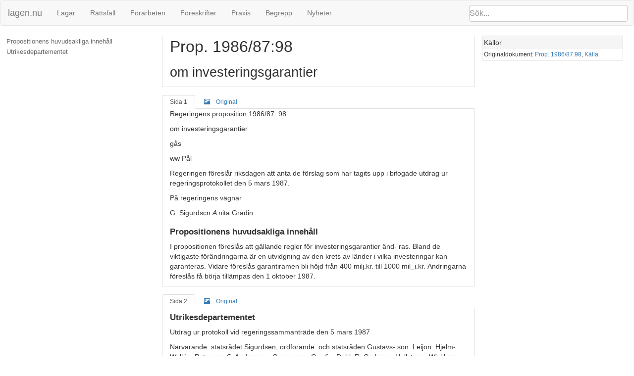

--- FILE ---
content_type: text/html; charset=utf-8
request_url: https://lagen.nu/prop/1986/87:98
body_size: 82616
content:
<!DOCTYPE html SYSTEM "about:legacy-compat">
<html>
  <head>
    <meta charset="utf-8"/>
    <meta http-equiv="X-UA-Compatible" content="IE=edge"/>
    <meta name="viewport" content="width=device-width, initial-scale=1"/>
    <title>om investeringsgarantier | lagen.nu</title>
    <link rel="stylesheet" href="https://maxcdn.bootstrapcdn.com/bootstrap/3.3.7/css/bootstrap.min.css" integrity="sha384-BVYiiSIFeK1dGmJRAkycuHAHRg32OmUcww7on3RYdg4Va+PmSTsz/K68vbdEjh4u" crossorigin="anonymous"/>
    <link href="../../rsrc/css/ferenda.css" rel="stylesheet"/>
    <link href="../../rsrc/css/swedishlegalsource.css" rel="stylesheet"/>
    <link href="../../rsrc/css/sfs.css" rel="stylesheet"/>
    <link href="../../rsrc/css/pdfview.css" rel="stylesheet"/>
    <script type="text/javascript">
      var _paq = _paq || [];
      /* tracker methods like "setCustomDimension" should be called before "trackPageView" */
      _paq.push(['disableCookies']);
      _paq.push(['trackPageView']);
      _paq.push(['enableLinkTracking']);
      (function() {
      var u="//ferenda.lagen.nu/matomo/";
      _paq.push(['setTrackerUrl', u+'piwik.php']);
      _paq.push(['setSiteId', '1']);
      var d=document, g=d.createElement('script'), s=d.getElementsByTagName('script')[0];
      g.type='text/javascript'; g.async=true; g.defer=true; g.src=u+'piwik.js'; s.parentNode.insertBefore(g,s);
      })();
    </script>
  </head>
  <body class="forarbete" data-spy="scroll" data-target="#toc">
    <nav class="navbar navbar-default">
      <div class="container-fluid">
        <div class="navbar-header">
          <button type="button" class="navbar-toggle collapsed" data-toggle="collapse" data-target="#bs-example-navbar-collapse-1" aria-expanded="false">
            <span class="sr-only">Toggle navigation</span>
            <span class="icon-bar">‌</span>
            <span class="icon-bar">‌</span>
            <span class="icon-bar">‌</span>
          </button>
          <form id="search" class="navbar-form" role="search" action="/search/">
            <input type="text" class="form-control typeahead" placeholder="Sök..." name="q"/>
            <input type="submit" value="Sök" class="invisible hidden"/>
            <div class="input-group-btn">
              <button class="btn btn-default" type="button">
                <i class="glyphicon glyphicon-search">⁠</i>
              </button>
            </div>
          </form>
          <a class="navbar-brand" href="/">lagen.nu</a>
        </div>
        <div class="collapse navbar-collapse" id="bs-example-navbar-collapse-1">
          <ul class="nav navbar-nav">
            <li>
              <a href="/dataset/sfs">Lagar</a>
            </li>
            <li>
              <a href="/dataset/dv">Rättsfall</a>
            </li>
            <li>
              <a href="/dataset/forarbeten">Förarbeten</a>
            </li>
            <li>
              <a href="/dataset/myndfs">Föreskrifter</a>
            </li>
            <li>
              <a href="/dataset/myndprax">Praxis</a>
            </li>
            <li>
              <a href="/dataset/keyword">Begrepp</a>
            </li>
            <li>
              <a href="/dataset/sitenews">Nyheter</a>
            </li>
          </ul>
        </div>
      </div>
    </nav>
    <div class="row row-offcanvas row-offcanvas-left">
      <div class="col-sm-3 sidebar-offcanvas" id="sidebar">
        <div class="slidebutton" data-toggle="offcanvas">
          <div class="inner-slidebutton">
            <span class="glyphicon glyphicon-option-vertical">⁠</span>
          </div>
        </div>
        <nav id="toc" data-spy="affix" data-toggle="toc" data-offset-top="70">
          <ul class="nav">
            <li xmlns:rinfoex="http://lagen.nu/terms#">
              <a href="#PS1">Propositionens huvudsakliga innehåll</a>
            </li>
            <li xmlns:rinfoex="http://lagen.nu/terms#">
              <a href="#PU1">Utrikesdepartementet</a>
              <ul class="nav">
                <li>
                  <a href="#S1">1. 
      Inledning</a>
                </li>
                <li>
                  <a href="#S2">2. 
      Föredragandens överväganden</a>
                  <ul class="nav">
                    <li>
                      <a href="#S2-1">2.1. 
      Andringari investeringsgarantisystemet m. m.</a>
                    </li>
                    <li>
                      <a href="#S2-2">2.2. 
      Höjd garantiram</a>
                    </li>
                  </ul>
                </li>
                <li>
                  <a href="#S3">3. 
      Hemställan</a>
                </li>
                <li>
                  <a href="#S4">4. 
      Beslut</a>
                </li>
              </ul>
            </li>
          </ul>
        </nav>
      </div>
      <article class="col-sm-9">
        <div xmlns:rinfoex="http://lagen.nu/terms#" class="row toplevel">
          <section class="col-sm-8">
            <p style="font-size: 24pt;">Prop. 1986/87:98</p>
            <p style="font-size: 20pt;">om investeringsgarantier</p>
          </section>
          <aside class="source col-sm-4">
            <div class="panel-group">
              <div class="panel panel-default">
                <div class="panel-heading">
	      Källor
	    </div>
                <div class="panel-body">
		  Originaldokument: <a href="/prop/1986/87:98?attachment=index.pdf&amp;repo=propriksdagen&amp;dir=downloaded">Prop. 1986/87:98</a>, <a href="http://www.riksdagen.se/sv/Dokument-Lagar/Forslag/Propositioner-och-skrivelser/_GA0398/?text=true">Källa</a></div>
              </div>
            </div>
          </aside>
        </div>
        <div xmlns:rinfoex="http://lagen.nu/terms#" class="row toplevel">
          <section class="col-sm-8">
            <div class="sida" id="sid1">
              <ul class="nav nav-tabs">
                <li class="active">
                  <a href="#sid1-text" class="view-text">Sida 1</a>
                </li>
                <li>
                  <a href="#sid1-img" class="view-img"><span class="glyphicon glyphicon-picture"> </span>Original</a>
                </li>
              </ul>
              <a href="/prop/1986/87:98/sid1.png" class="facsimile">
                <img data-src="/prop/1986/87:98/sid1.png"/>
              </a>
            </div>
          </section>
        </div>
        <div xmlns:rinfoex="http://lagen.nu/terms#" class="row toplevel">
          <section class="col-sm-8">
            <p>Regeringens proposition       1986/87: 98       </p>
          </section>
        </div>
        <div xmlns:rinfoex="http://lagen.nu/terms#" class="row toplevel">
          <section class="col-sm-8">
            <p>om investeringsgarantier       </p>
          </section>
        </div>
        <div xmlns:rinfoex="http://lagen.nu/terms#" class="row toplevel">
          <section class="col-sm-8">
            <p>gås       </p>
          </section>
        </div>
        <div xmlns:rinfoex="http://lagen.nu/terms#" class="row toplevel">
          <section class="col-sm-8">
            <p>ww       Pål       </p>
          </section>
        </div>
        <div xmlns:rinfoex="http://lagen.nu/terms#" class="row toplevel">
          <section class="col-sm-8">
            <p>Regeringen föreslår riksdagen att anta de förslag som har tagits upp i       bifogade utdrag ur regeringsprotokollet den 5 mars 1987.       </p>
          </section>
        </div>
        <div xmlns:rinfoex="http://lagen.nu/terms#" class="row toplevel">
          <section class="col-sm-8">
            <p>På regeringens vägnar       </p>
          </section>
        </div>
        <div xmlns:rinfoex="http://lagen.nu/terms#" class="row toplevel">
          <section class="col-sm-8">
            <p>G. Sigurdscn       <i>A </i>nita Gradin       </p>
          </section>
        </div>
        <div xmlns:rinfoex="http://lagen.nu/terms#" class="row" about="https://lagen.nu/prop/1986/87:98#PS1">
          <section id="PS1" class="col-sm-8">
            <h2>Propositionens huvudsakliga innehåll</h2>
            <p>I propositionen föreslås att gällande regler för investeringsgarantier änd-       ras. Bland de viktigaste förändringarna är en utvidgning av den krets av       länder i vilka investeringar kan garanteras. Vidare föreslås garantiramen       bli höjd från 400 milj.kr. till 1000 mil_i.kr. Ändringarna föreslås få börja       tillämpas den 1 oktober 1987.       </p>
            <div class="sida" id="sid2">
              <ul class="nav nav-tabs">
                <li class="active">
                  <a href="#sid2-text" class="view-text">Sida 2</a>
                </li>
                <li>
                  <a href="#sid2-img" class="view-img"><span class="glyphicon glyphicon-picture"> </span>Original</a>
                </li>
              </ul>
              <a href="/prop/1986/87:98/sid2.png" class="facsimile">
                <img data-src="/prop/1986/87:98/sid2.png"/>
              </a>
            </div>
          </section>
        </div>
        <div xmlns:rinfoex="http://lagen.nu/terms#" class="row toplevel">
          <section id="PU1" class="col-sm-8">
            <h2>Utrikesdepartementet</h2>
            <p>Utdrag ur protokoll vid regeringssammanträde den 5 mars 1987       </p>
            <p>Närvarande: statsrådet Sigurdsen, ordförande. och statsråden Gustavs-       son. Leijon. Hjelm-Wallén. Peterson. S. Andersson. Göransson. Gradin.       Dahl. R. Carlsson. Hellström. Wickbom. Johansson. Hulterström. Lind-       qvist, G. Andersson. Lönnqvist       </p>
            <p>Föredragande: statsrådet Gradin       </p>
            <p>Proposition om investeringsgarantier       </p>
          </section>
        </div>
        <div xmlns:rinfoex="http://lagen.nu/terms#" class="row" about="https://lagen.nu/prop/1986/87:98#S1">
          <section id="S1" class="col-sm-8">
            <h3>1. Inledning</h3>
            <p>Riksdagen antog år 1968 förslag om inrättande av ett investeringsgaranti-       system (<a href="/prop/1968:101" rel="dcterms:references">prop. 1968: 101</a>. SU 128. rskr. 302. SFS 1968:447). Det grundläg-       gande syftet mcd garantierna var att de skulle bidra till den ekonomiska       utvecklingen i u-länderna. Garantierna sägs därvid som ett biståndspoli-       tiskt instrument. och i konsekvens därmed skulle eventuella förluster i       garantigivningen belasta biståndsanslagen. Garantier skulle enbart få avse       investeringar i huvudmottagarländerna för svenskt bilateralt bistånd. Ga-       rantierna skulle täcka politiska risker. dvs. nationaliseringsrisk. kalami-       tetsrisk och transfereringsrisk. däremot inte s.k. kommersiella risker.       Premienivån skulle med hänsyn till kravet på investeringens utvecklings-       främjande effekt ligga lägre än genomsnittet för andra nationella investe-       ringsgarantisystem. En förutsättning för statlig garanti var att det investe-       rande företaget gav de anställda tillfredsställande anställnings- och arbets-       villkor och visadc en positiv inställning till fackföreningsverksamhet inom       företaget i u-landet.       </p>
            <p>Utformningen av systemet visade sig vara alltför restriktiv för att garan-       tierna skulle utnyttjas. Mot den bakgrunden föreslog 1971 års industribi-       ständsutredning i sitt betänkande (SOU 1972z90) lndustriutveckling och       utvecklingssamarbete dels en utvidgning av systemet till att gälla i princip       samtliga u-Iänder. dels vissa ändringar av gällande regler. Utredningens       förslag ledde emellertid inte till någon ändring av systemet.       </p>
            <p>1977 års industribiståndsutredning framförde i sitt betänkande (SOU       1977: 77) Sveriges utvecklingssamarbete på industriområdet bl.a. förslag       om att inrätta en fond för industriellt samarbete med u-länderna (Swed-       fund). Utredningen pekade på att ett och samma investeringsprojekt torde       kunna komma ifråga både för insats av den i utredningen föreslagna fonden       och för investeringsgaranti. Utredningen fann det därför naturligt att stödja       1971 års industribiståndsutrednings rekommendation om klargöranden och       modifikationer inom ramen för nuvarande investeringsgarantisystem samt       om en utvidgning av länderkretsen för detta. På grundval av förslag fram-       förda i <a href="/prop/1978/79:201" rel="dcterms:references">prop. 1978/79: 201</a> genomfördes år 1979 vissa ändringar av investe-       ringsgarantisystemet (NU 51. rskr. 444). Länderkretsen vidgades till län-       </p>
            <p>Prop. 1986/87: 98       </p>
            <p>IQ       </p>
            <div class="sida" id="sid3">
              <ul class="nav nav-tabs">
                <li class="active">
                  <a href="#sid3-text" class="view-text">Sida 3</a>
                </li>
                <li>
                  <a href="#sid3-img" class="view-img"><span class="glyphicon glyphicon-picture"> </span>Original</a>
                </li>
              </ul>
              <a href="/prop/1986/87:98/sid3.png" class="facsimile">
                <img data-src="/prop/1986/87:98/sid3.png"/>
              </a>
            </div>
            <p>der utanför programlandskretsen men endast med sådana vars utvecklings-       planering är förenlig med målsättningen för svensk biståndspolitik och       endast undantagsvis relativt rika u-länder. Även investeringar i vilka in-       vesteraren inte får ett dominerande inflytande skulle kunna garanteras.       </p>
            <p>Kravet på tillfredsställande anställnings- och arbetsvillkor samt positiv       inställning till fackföreningsverksamhet skulle bibehållas men måste bli       beroende av förhållandena i de enskilda länderna. Underskott i investe-       ringsgarantiverksamheten. som tidigare skulle täckas av biståndsmedel.       skulle i fortsättningen belasta sextonde huvudtiteln. oförutsedda utgifter.       </p>
            <p>De modifieringar som gjorts av systemet har emellertid inte lett till en       ökad efterfrågan på investeringsgarantier. Av de tolv ansökningar som       inkommit till exportkreditnämnden (EKN) sedan systemet infördes är 1968       har hittills ingen lett till att garantiförbindelse utfärdats.       </p>
            <p>lndustriförbundet har vid olika tillfällen framfört önskemål om översyn       av investeringsgarantisystemet. Swedfund anser inte att investeringsga-       rantisystemet har kommit att bli det stöd för Swedfunds verksamhet som       förväntades.       </p>
            <p>Vid Världsbankens årsmöte hösten 1985 fattades beslut om inrättande av       ett multilateralt investeringsgarantisystem. MlGA. Avsikten är att detta       skall komplettera befintliga system genom att dels garantera investerings-       former eller risker som inte täcks av nationella system. dels samförsäkra       stora investeringar och återförsäkra eller samförsäkra i länder där ett       nationellt institut redan har ett mycket stort engagemang. Arbete pågår nu       i syfte att utarbeta mer detaljerade regler för verksamheten som väntas       komma igång tidigast hösten 1987. Regeringen har i dag beslutat att MIGA-       konvcntionen skall undertecknas.       </p>
            <p>Regeringen uppdrog i beslut den 4 december 1986 åt EKN att företa en       översyn av gällande investeringsgarantisystem för att få fram underlag för       ett mer omfattande svenskt system och för att kunna utforma systemet       som ett komplement till""MlGA. EKN har i skrivelse till regeringen den 12       februari 1987 framfört förslag till ändringar av investeringsgarantisyste-       met. Skrivelsen innehåller också en redogörelse för några andra länders       investeringsgarantisystem. Skrivelsen jämte bilaga bör fogas till protokol-       let i detta ärende som bilaga.       </p>
          </section>
        </div>
        <div xmlns:rinfoex="http://lagen.nu/terms#" class="row" about="https://lagen.nu/prop/1986/87:98#S2">
          <section id="S2" class="col-sm-8">
            <h3>2. Föredragandens överväganden</h3>
          </section>
        </div>
        <div xmlns:rinfoex="http://lagen.nu/terms#" class="row" about="https://lagen.nu/prop/1986/87:98#S2-1">
          <section id="S2-1" class="col-sm-8">
            <h4>2.1. Andringari investeringsgarantisystemet m. m.</h4>
            <p>Mitt förslag: Investeringsgarantisystemet ändras från och med den 1       oktober 1987 till att gälla alla länder. Garanti skall i undantagsfall       kunna medges juridiska personer som inte är verksamma i Sverige.       Garantitäckning av investeringens avkastning anpassas till vad som       gäller inom andra länders investeringsgarantisystem och möjlighet       ges att under vissa förutsättningar täcka återinvesteringar som görs       med icke transfererbara vinstmedel och exportfordringar som om-       vandlas till investeringar. Möjlighet till garantigivning i utländska       valutor införs. Premienivån bör bestämmas med hänsyn till risken i       det enskilda ärendet.       </p>
            <div class="sida" id="sid4">
              <ul class="nav nav-tabs">
                <li class="active">
                  <a href="#sid4-text" class="view-text">Sida 4</a>
                </li>
                <li>
                  <a href="#sid4-img" class="view-img"><span class="glyphicon glyphicon-picture"> </span>Original</a>
                </li>
              </ul>
              <a href="/prop/1986/87:98/sid4.png" class="facsimile">
                <img data-src="/prop/1986/87:98/sid4.png"/>
              </a>
            </div>
            <p>Exportkreditnämndens skrivelse: Överensstämmer med mitt förslag.       </p>
            <p>Skälen för mitt förslag: Det svenska investeringsgarantisystemct har       sedan tillkomsten är 1968 ännu inte lett till någon förbindelse. De ändringar       av systemet som gjordes år 1979 skapade inte tillräckliga förutsättningar för       att göra systemet mer användbart. Ansökningsfrekvensen ökade något       därefter men utan att resultera i utnyttjande av garantier.       </p>
            <p>Den fortgående internationaliseringen av svenska företags verksamhet       ställer ofta krav på investeringar i utlandet. I vissa fall är dessa förknippa-       de med politiska risker som företagen har behov av att försäkra. Det är       rimligt att sådana risker i ökad utsträckning kan försäkras inom ramen för       det statliga investeringsgarantisystemct. Syftet med sådana garantier är att       de kan bidra till att främja svenska samhällsekonomiska intressen och att       det rör sig om sunda investeringar som kan bidra till ekonomisk utveckling       i värdlandet.       </p>
            <p>Jag anser att länderkretsen bör utvidgas till att gälla alla länder. I       praktiken torde dock systemet komma att begränsas till huvudsakligen       u-länder eftersom behovet av politisk risktäckning där ofta visat sig vara       störst. Systemet bör dock vara av intresse även i fråga om statshandels-       länder eftersom investeringar i dessa länder kan komma att bli en vanligare       förutsättning för att svensk export dit skall komma till stånd. I likhet med       de begränsningar som förekommer i exportkreditgarantisystemet skulle       garanti för investeringar i vissa länder inte alltid kunna påräknas på grund       av risklägct eller speciella politiska skäl.       </p>
            <p>När det gäller anställnings- och arbetsvillkor samt fackföreningsverk-       samhet kan konstateras att många länder har arbetsmarknadssystem som       har en helt annan struktur än det svenska. Inom rimliga gränser bör inte       detta utesluta garantigivning. ] likhet med EKN anserjag att garantier för       investeringar inte bör medges i ett land där förhållandena upplevs som       direkt stötande eller där allvarliga och upprepade kränkningar av de grund-       läggande mänskliga rättigheterna uppenbarligen förekommer. En riktpunkt       för EKN:s bedömning skulle bl. a. kunna vara att värdlandet är anslutet till       ILO-konventionen ang. organisationsrätten och kollektiva förhandlings-       rätten.       </p>
            <p>Enligt gällande regler kan endast den som är verksam i Sverige komma i       åtnjutande av garanti. Industriförbundet och cxporträdet hari skrivelse till       EKN föreslagit att garanti inte enbart bör beviljas juridiska personer med       säte i Sverige utan också juridiska personer i utlandet med övervägande       svenskt intresse. t. ex. svenska dotterbolag i tredje land. En sådan utvidg-       ning av investerarbegreppet skulle under vissa förhållanden kunna vara       motiverad. t. ex. då ett dotterbolag i tredje land tillskjuter kapital som kan       medverka till ökade inköp av varor och tjänster från Sverige. Jag anser       därför att systemet bör utvidgas så att garanti till någon som inte är       verksam i Sverige får medges. Det bör dock enbart medges undantagsvis.       </p>
            <p>Garanti bör som hittills få lämnas för investeringar inte bara i produktion       utan också inom tjänstesektorn. Som exempel på det senare kan nämnas       investeringar i transportföretag. fastighetsförvaltning. hotellverksamhet       och konsultverksamhct. Till de investeringar som skall omfattas av syste-       met bör vidare hänföras de numera inte ovanliga fall då svenska företag av       </p>
            <p>Prop. 1986/87: 98       </p>
            <div class="sida" id="sid5">
              <ul class="nav nav-tabs">
                <li class="active">
                  <a href="#sid5-text" class="view-text">Sida 5</a>
                </li>
                <li>
                  <a href="#sid5-img" class="view-img"><span class="glyphicon glyphicon-picture"> </span>Original</a>
                </li>
              </ul>
              <a href="/prop/1986/87:98/sid5.png" class="facsimile">
                <img data-src="/prop/1986/87:98/sid5.png"/>
              </a>
            </div>
            <p>företagsstrategiska skäl förvärvar en förhållandevis ringa andel i ett ut-       ländskt företag för att få tillgång till marknadsft'iringsorganisation. imma-       teriella rättigheter eller annan kunskap för sin framtida verksamhet. Även       om investeringen inte ger det investerande företaget inflytande i det ut-       ländska företaget. är därmed syftet vidare än enbart ett tillgodogörande av       avkastning och värdestegring på förvärvade aktier. Investeringar med       enbart det sistnämnda syftet bör däremot inte. ens om de blir varaktiga.       kunna omfattas av systemet. Om investeringen har ett företagsstrategiskt       syfte eller om investeraren kan visa på en tillfret'lsställande kontroll och       inflytande över investeringen. erfordras enligt min mening inte nägra regler       om nedre gräns för aktieinnehav.       </p>
            <p>De risker som hittills täckts av systemet avser nationaliserings-. kalami-       tets- och transfereringsrisker. Detta bör anses inbegripa även täckning av       kontraktsbrott. dvs. då värdlandets regering häver eller bryter mot avtal       som upprättats mellan investeraren och värdlandet och denna åtgärd inte       kan prövas i vederbörlig ordning av domstol eller skiljenämnd.       </p>
            <p>När det gäller kommersiella risker. anserjag inte att det finns anledning       att utvidga systemet till att omfatta sådana. Dessa måste anses vara sådana       företagarrisker som investeraren själv bör få bära.       </p>
            <p>Garantitäckningen av investeringens avkastning begränsas för närvaran-       de till högst 54% per år av garantins högsta förlustbelopp. dock maximalt       24 <b>% </b>av investeringens ingångsvärde. EKN anser att en mera generös       täckning av den transfererbara avkastningen bör övervägas vid en föränd-       ring av det svenska systemet. EKN har vid jämförelse med motsvarande       regler i andra länder funnit att vissa garantiinstitut begränsar täckningen av       den årliga avkastningen medan flera inte har några sådana begränsningar.       När det gäller investeringens ingångsvärde täcker de utländska instituten       genomgående högre värden. lnom MIGA har regler på detta område ännu       inte fastställts. Det är lämpligt att det svenska systemet anpassas till vad       som gäller i utlandet och till vad som kommer att gälla inom MlGA.       Ytterligare jämförelser med andra länders system krävs emellertid. Rege-       ringen bör dock redan nu inhämta riksdagens godkännande att göra dessa       anpassningar. Visar det sig mot förmodan att de skulle kräva grundläggan-       de förändringar i det svenska systemet. avserjag att återkomma till riksda-       gen i frågan.       </p>
            <p>När det gäller täckning av återinvesteringar som görs med icke transfe-       rerbara vinstmedel och av exportfordringar som omvandlas till investe-       ringar. anser jag att det bör öppnas en möjlighet för EKN att garantera       sådana investeringar. Detta bör dock endast vara möjligt dels när det gäller       att skydda EKN:s ekonomiska intressen vid fara för skadefall. dels när       täckning kan begränsas så att den inte avser transfereringsrisken.       </p>
            <p>lndustriförbundet och exportrådet har i sin skrivelse till EKN också       tagit upp frågan om täckning av vissa kursrisker för investeringar. EKN       har från årsskiftet 1986/87 fått viss möjlighet att lämna exportkreditgaran-       tier i utländska valutor (<a href="/prop/1986/87:23" rel="dcterms:references">prop. 1986/87: 23</a>. NU 6. rskr. 26). På liknande sätt       skulle det i vissa fall kunna vara rimligt att investeringsgarantier kan ges i       vissa utländska valutor. EKN anser dock att det är nödvändigt att ytterli-       gare överväga konsekvenserna av att lämna investeringsgaranti i utländsk       </p>
            <p>TI Riksdagen [986/87. <b>I </b>.ranzl. Nr 98       </p>
            <p>'-h       </p>
            <div class="sida" id="sid6">
              <ul class="nav nav-tabs">
                <li class="active">
                  <a href="#sid6-text" class="view-text">Sida 6</a>
                </li>
                <li>
                  <a href="#sid6-img" class="view-img"><span class="glyphicon glyphicon-picture"> </span>Original</a>
                </li>
              </ul>
              <a href="/prop/1986/87:98/sid6.png" class="facsimile">
                <img data-src="/prop/1986/87:98/sid6.png"/>
              </a>
            </div>
            <p>valuta. Regeringen bör emellertid redan nu inhämta riksdagens godkän-       nande att besluta om att investeringsgarantigivning får ske i utländska       valutor.       </p>
            <p>Jag anser att premicnivån för investeringsgarantier fortsättningsvis bör       bestämmas med hänsyn till risken i det enskilda ärendet. Vid premiesätt—       ningen skallen central utgångspunkt vara att verksamheten på sikt skall gå       ihop.       </p>
            <p>De ändringar av riktlinjerna somjag föreslagit bör gälla från och med den       I oktober 1987.       </p>
          </section>
          <div class="col-sm-4">
            <div class="panel-group">
              <div class="panel panel-default">
                <div class="panel-heading">
                  <h4 class="panel-title">Hänvisningar till S2-1</h4>
                </div>
                <div class="panel-body">
                  <ul>
                    <li><b title="om investeringsgarantier">Prop. 1986/87:98:</b>
    Avsnitt <a href="/prop/1986/87:98#S2-2" title="Höjd garantiram">2.2</a>, <a href="/prop/1986/87:98#S3" title="Hemställan">3</a></li>
                  </ul>
                </div>
              </div>
            </div>
          </div>
        </div>
        <div xmlns:rinfoex="http://lagen.nu/terms#" class="row" about="https://lagen.nu/prop/1986/87:98#S2-2">
          <section id="S2-2" class="col-sm-8">
            <h4>2.2. Höjd garantiram</h4>
            <p>Mitt förslag: Ramen för investeringsgarantier. som sedan år 1968       uppgår till 400 milj. kr.. höjs till 1000 milj. kr.       </p>
            <p>Exportkreditnämndens skrivelse: Överensstämmer med mitt förslag.       </p>
            <p>Skälen för mitt förslag: Med de. ändringar av investcringsgarantisystemet       som föreslås i <a href="/prop/1986/87:98#S2-1" rel="dcterms:references">avsnitt 2.1</a> är det troligt att efterfrågan på sådana garantier       kommer att öka något. I likhet med EKN anserjag därför att ramen bör       höjas till l()(l() milj. kr.       </p>
          </section>
          <div class="col-sm-4">
            <div class="panel-group">
              <div class="panel panel-default">
                <div class="panel-heading">
                  <h4 class="panel-title">Hänvisningar till S2-2</h4>
                </div>
                <div class="panel-body">
                  <ul>
                    <li><b title="om investeringsgarantier">Prop. 1986/87:98:</b>
    Avsnitt <a href="/prop/1986/87:98#S3" title="Hemställan">3</a></li>
                  </ul>
                </div>
              </div>
            </div>
          </div>
        </div>
        <div xmlns:rinfoex="http://lagen.nu/terms#" class="row" about="https://lagen.nu/prop/1986/87:98#S3">
          <section id="S3" class="col-sm-8">
            <h3>3. Hemställan</h3>
            <p>Med hänvisning till vad jag anfört hemställer jag att regeringen föreslår       riksdagen att       f. godkänna de ändringar av riktlinjerna för investeringsgaranti-       systemet som jag har förordat i det föregående (<a href="/prop/1986/87:98#S2-1" rel="dcterms:references">avsnitt 2.1</a>).       2. medge att staten åtar sig betalningsansvar i form av statsgaranti       för investeringar i utlandet till ett belopp av högst 1000000000       svenska kronor eller motsvarande belopp i utländsk valuta (<a href="/prop/1986/87:98#S2-2" rel="dcterms:references">avsnitt       2.2</a>).       </p>
          </section>
          <div class="col-sm-4">
            <div class="panel-group">
              <div class="panel panel-default">
                <div class="panel-heading">
                  <h4 class="panel-title">Hänvisningar till S3</h4>
                </div>
                <div class="panel-body">
                  <ul/>
                </div>
              </div>
            </div>
          </div>
        </div>
        <div xmlns:rinfoex="http://lagen.nu/terms#" class="row" about="https://lagen.nu/prop/1986/87:98#S4">
          <section id="S4" class="col-sm-8">
            <h3>4. Beslut</h3>
            <p>Regeringen ansluter sig till föredragandens överväganden och beslutar att       genom proposition föreslå riksdagen att anta de förslag som föredraganden       har lagt fram.       </p>
            <p>Prop. 1986/87198       </p>
            <div class="sida" id="sid7">
              <ul class="nav nav-tabs">
                <li class="active">
                  <a href="#sid7-text" class="view-text">Sida 7</a>
                </li>
                <li>
                  <a href="#sid7-img" class="view-img"><span class="glyphicon glyphicon-picture"> </span>Original</a>
                </li>
              </ul>
              <a href="/prop/1986/87:98/sid7.png" class="facsimile">
                <img data-src="/prop/1986/87:98/sid7.png"/>
              </a>
            </div>
            <p>Bilaga Prop. l986/87: 98       </p>
            <p><b>BKN-EXPORTKRED'TNÄMNDEN </b>_UTRlKESDEPARlEMENTET       </p>
            <p>mmwuummmmm       Romtuuom       </p>
            <p>Ink 1987 —02- <b>1 </b>&amp;       /'év fr       </p>
            <p>Dnn       </p>
            <p>Till Regeringen       </p>
            <p>I skrivelse till exportkreditnämnden <b>(BKN) </b>den <b>&amp; </b>december <b>1986       </b></p>
            <p>har regeringen uppdragit till EKN att göra en översyn av in—       </p>
            <p>vesteringsgarantisystemet.       </p>
            <p>Till fullgörande av nämnda uppdrag får EKN överlämna bifogade       promemoria med förslag i syfte att få fram underlag för utform—       ningen av ett mer omfattande svenskt investeringsgarantisystem       och att kunna utforma systemet så att det utgör ett komplement       </p>
            <p>till det multilaterala investeringsgarantisystemet HIGA.       </p>
            <p>I detta ärendes avgörande har deltagit. förutom undertecknade.       ledamöterna Landahl. Eklöf. Israelsson. Källner. Rekke OCh       </p>
            <p>Tscherning samt suppleanterna Frykholm och Nygren.       </p>
            <p>Föredragande har varit Sohlman.       </p>
            <p>Stockholm den 12 februari <b>1987       </b>EKN—EXPORTKREDITNÄMNDEN       </p>
            <p>
              <b>/       </b>
            </p>
            <p>.,fj :/ 'N       /'Ä/,'/ r—f7P/ ," ';       <b>////_:P </b>T*f/ELÅVa—C4Lt_l <b>( </b>Ö// /i ,/       </p>
            <p>,- '_'/54 .Mac DZ-ä/wéå-Må-ru       </p>
            <p><i>/       </i><b>/ </b>Bo Leander       </p>
            <p>[Ragnar Sohlman       </p>
            <div class="sida" id="sid8">
              <ul class="nav nav-tabs">
                <li class="active">
                  <a href="#sid8-text" class="view-text">Sida 8</a>
                </li>
                <li>
                  <a href="#sid8-img" class="view-img"><span class="glyphicon glyphicon-picture"> </span>Original</a>
                </li>
              </ul>
              <a href="/prop/1986/87:98/sid8.png" class="facsimile">
                <img data-src="/prop/1986/87:98/sid8.png"/>
              </a>
            </div>
            <p>' UTRtKESDEPARTEMENTEI Prov. 1986/87: 98       </p>
            <p>Handelsavdotntngen       Registratorn       </p>
            <p>Ink. <b>1987 </b>-02- <b>1 6       </b>Dnr. <i>Iv/CY </i>HY       </p>
            <p><b>EXPORTKREDITNÄHNDEN </b>1(15)       </p>
            <p>PH angående investeringsgarantisystemet       </p>
            <p>Regeringen har i skrivelse l986—12—Oh uppdragit åt BKN att       företa en översyn av gällande investeringsgarantisystem för att       få fram underlag för utformningen av ett mer omfattande svenskt       </p>
            <p>system och för att kunna utforma systemet till ett komplement       </p>
            <p>till Hultilateral Investment Guarantee Agency, HIGA.       </p>
            <p>Nuvarande investeringsgarantisystem       </p>
            <p>Det nuvarande investeringsgarantisystemet tillkom 1968. med       viss modifiering 1979. inom ramen för principerna för svensk       biståndsgivning. Bestämmelserna för det svenska investerings—       garantisystemet återfinns i Kungl Maj:ts kungörelse (<a href="https://lagen.nu/1968:447" rel="dcterms:references" class="invalid-link">1968:447</a>)       om statlig garanti för täckning av förlust i samband med inves—       tering i u—land. Vidare riktlinjer för det svenska systemet       angavs i prop 1968:101. Det grundläggande syftet med garan-       tierna är att de skall bidra till den ekonomiska utvecklingen i       u-länderna. Projektens utvecklingsfrämjande effekt prövas i       varje enskilt fall. värdlandet måste bekräfta att projektet       betraktas som utvecklingsfrämjande och i överensstämmelsa med       landets utvecklingsplan. En förutsättning för statlig garanti       är vidare att det investerande företaget ger de anställda till—       fredsställande anställnings— och arbetsvillkor och visar en       positiv inställning till fackföreningsverksamhet inom företaget       i u—landet. I konsekvens med den starka betoningen av de bi—       ståndSpolitiska aspekterna har ansetts att garantiVerksamheten       till en början enbart skall avse huvudmottagarländer för det       bilaterala svenska biståndet. Garantierna får endast avse       direkta nya investeringar och därmed jämförliga transaktioner.       Reinvesterade vinstmedel kan garanteras förutsatt att de vid       reinvesteringstillfället fritt kunnat transfereras. Garantierna       täcker politiska risker, d v s nationaliseringsrisk. kalami—       </p>
            <p>tetsrisk och transfereringsrisk. däremot inte 5 k kommersiella       </p>
            <div class="sida" id="sid9">
              <ul class="nav nav-tabs">
                <li class="active">
                  <a href="#sid9-text" class="view-text">Sida 9</a>
                </li>
                <li>
                  <a href="#sid9-img" class="view-img"><span class="glyphicon glyphicon-picture"> </span>Original</a>
                </li>
              </ul>
              <a href="/prop/1986/87:98/sid9.png" class="facsimile">
                <img data-src="/prop/1986/87:98/sid9.png"/>
              </a>
            </div>
            <p>risker. Endast företag verksamma i Sverige kan komma i fråga       för investeringsgaranti. Investerarens självrisk är lägst 10 <b>%       </b>av det vid varje tidpunkt gällande värdet av investeringen.       Garantitidens längd bör inte överstiga 15 år. eller undantags—       vis uppgå till högst 20 år. Om garanti även omfattar investe—       ringens avkastning skall den begränsas till <b>8 % </b>per år av       gällande högsta förlustbelopp, dock maximalt 24 % av investe—       ringens ingångsvärde. Garantierna meddelas i form av avtal       mellan garantigivaren och garantitagaren. EKN har att ta ställ—       ning till om avtalet bör omfatta en med hänsyn till den       enskilda investeringen anpassad plan för nedskrivning av den       investerade egendomens värde och därmed garantibeloppet. Pre—       mienivån skall med hänsyn till kravet på investeringens utveck—       </p>
            <p>lingsfrämjande effekt ligga lägre än genomsnittet för andra       </p>
            <p>nationella investeringsgarantisystem.       </p>
            <p>Den utformning som systemet fick 1968 visade sig vara för rest—       riktiv. Mot den bakgrunden föreslogs i 1971 års industrihi—       ståndsutrednings betänkande (<a href="/sou/1972:90" rel="dcterms:references">SOU 1972:90</a>) Industriutveckling       och utvecklingssamarbete, dels en utvidgning till att gälla i       princip samtliga u—länder, dels vissa modifikationer av gällan—       de regler. Utredningen ledde emellertid inte till någon propo—       sition i ämnet. Sedan <b>1977 </b>års industribiståndsutrednings       förslag i betänkandet (SOU <b>1977:77) </b>"Sveriges utvecklingssam-       arbete på industriområdet" att inrätta en fond för industriellt       samarbete med u=länderna realiserats. uppdrogs i prop       <b>1978/79:201 </b>vissa ändrade riktlinjer för systemet. Utredningen       hade framhållit att investeringsgaranti och insats av fonden       många gånger kan komma ifråga för samma projekt. Riktlinjerna       enligt prop <b>1978/79:201 </b>innebar främst utvidgning av länder—       kretsen till länder utanför programlandkretsen men endast       sådana vars utvecklingsplanering är förenlig med målsättningen       för svensk biståndspolitik och endast undantagsvis relativt       rika u-länder t ex i Latinamerika och Främre Orienten. Utvidg—       ning och komplettering av tidigare verksamhet kan bli föremål       för garanti. Även minoritetsdeltagande skall kunna garanteras.       Kravet på tillfredsställande anställnings— och arbetsvillkor       </p>
            <p>samt positiv inställning till fackföreningsverksamhet skulle       </p>
            <div class="sida" id="sid10">
              <ul class="nav nav-tabs">
                <li class="active">
                  <a href="#sid10-text" class="view-text">Sida 10</a>
                </li>
                <li>
                  <a href="#sid10-img" class="view-img"><span class="glyphicon glyphicon-picture"> </span>Original</a>
                </li>
              </ul>
              <a href="/prop/1986/87:98/sid10.png" class="facsimile">
                <img data-src="/prop/1986/87:98/sid10.png"/>
              </a>
            </div>
            <p>3(15) prop       </p>
            <p>bibehållas men måste bli beroende av förhållandena i de en—       skilda länderna och det borde räcka med kontroll vart tredje       till femte år. Underskott i investeringsgarantiverksamheten.       som tidigare skulle täckas av biståndsmedel. skulle i fortsätt—       ningen belasta sextonde huvudtiteln. oförutsedda utgifter.       </p>
            <p>gggantisystemets utnyttjande       </p>
            <p>De modifieringar i systemet som sålunda gjordes har emellertid       inte lett till en ökad efterfrågan på investeringsgarantier.       Reglerna för garantisystemet synes alltså. trots vissa änd—       ringar. fortfarande vara för restriktiva för att systemet skall       </p>
            <p>bli utnyttjat i nämnvärd grad av svenska företag.       </p>
            <p>Av de tolv ansökningar som inkommit till EKN sedan investe-       ringsgarantisystemet infördes 1968 har ingen lett till garanti.       En fjärdedel har avslagits bl a för att de inte ansågs ha en       utvecklingsfrämjande effekt och i ett fall var inte investe—       ringen ny. Ett par ansökningar återtogs av företagen innan de       prövats av EKN. Sex ansökningar har resulterat i utfästelser       men ej lett till garanti. <b>I </b>ett par fall av dessa har investe-       ringen genomförts utan EKNs medverkan. Det har då varit de       kommersiella riskerna och inte de politiska riskerna som slut—       ligen bedömdes som stora. 1 något fall har investeringens stor—       lek inte motiverat det administrativa besväret för investeraren       att anskaffa erforderlig dokumentation för att kunna erhålla       garanti. Orsakerna har i några fall inte kunnat spåras på grund       av personalskiften och organisationsförändringar i företagen       sedan ansökan gjordes. Alla ansökningar utom två har avsett       mottagarländer för svenskt bistånd. De flesta ansökningarna har       kommit från stora företag. Investeringsbeloppen har varierat       mellan 750 000 kr och upp till närmare 30 mkr, i genomsnitt ca       10,5 mkr.       </p>
            <p>Szgpunkter från Swedfund       </p>
            <p>Investeringsgarantisystemet har inte kommit att bli det stöd i       </p>
            <p>Swedfunds verksamhet som förväntades. Enligt Swedfund före-       </p>
            <div class="sida" id="sid11">
              <ul class="nav nav-tabs">
                <li class="active">
                  <a href="#sid11-text" class="view-text">Sida 11</a>
                </li>
                <li>
                  <a href="#sid11-img" class="view-img"><span class="glyphicon glyphicon-picture"> </span>Original</a>
                </li>
              </ul>
              <a href="/prop/1986/87:98/sid11.png" class="facsimile">
                <img data-src="/prop/1986/87:98/sid11.png"/>
              </a>
            </div>
            <p><b>Å ( </b>15 <b>) </b>Prop       </p>
            <p>ligger det emellertid intresse och behov från företagen av poli-       tisk risktäckning. Swedfund samarbetar i första hand med mindre       företag. Dessa företag har en liten administrativ kapacitet och       upplever därför hela ansökningsförfarandet som besvärligt och       byråkratiskt. För övrigt har Swedfund inte fångat upp några       direkta synpunkter på investeringsgarantisystemets utformning       </p>
            <p>från sina samarbetspartners.       </p>
            <p>Synpunkter från industriförbundet och expertrådet       </p>
            <p>Industriförbundet har vid tidigare tillfällen påpekat nödvän—       digheten av en översyn av det svenska investeringsgarantisyste-       met, inte minst i samband med förslaget om svensk anslutning       till HIGA. Inför den nu pågående översynen har industriförbun—       det och exportrådet därför beretts tillfälle att inkomma med       synpunkter. I skrivelse <b>1987—01-27 </b>från industriförbundet och       exportrådet till BKN (Bil A) tas några orsaker upp till att       företagen hittills inte utnyttjat systemet, såsom att systemet       omfattar för få länder, kriterierna avseende utvecklingseffekt       upplevs som svåra att uppfylla. att den kommersiella risken       inte täcks och att förhandlingarna med EKN i det enskilda ären—       </p>
            <p>det anses som långdragna.       </p>
            <p>Nedan redogörs kortfattat för de synpunkter och önskemål om       ändringar i systemet som industriförbundet och exportrådet       </p>
            <p>framfört i skrivelsen. De kan uppdelas i två kategorier:       </p>
            <p>a) sådana som förutsätter ändrade riktlinjer från riksdagen och       </p>
            <p>regeringen.       </p>
            <p>"b) sådana som förutsätter ändring endast i EKNs tillämpnings—       föreskrifter eller alternativt redan är tillgodosedda inom det       nuvarande systemets riktlinjer och tillämpningsföreskrifter.       </p>
            <p>Kategori a):       </p>
            <p>— investeringar i alla länder bör kunna komma i fråga för       </p>
            <p>garanti varvid särskilt statshandelsländerna berörts.       </p>
            <div class="sida" id="sid12">
              <ul class="nav nav-tabs">
                <li class="active">
                  <a href="#sid12-text" class="view-text">Sida 12</a>
                </li>
                <li>
                  <a href="#sid12-img" class="view-img"><span class="glyphicon glyphicon-picture"> </span>Original</a>
                </li>
              </ul>
              <a href="/prop/1986/87:98/sid12.png" class="facsimile">
                <img data-src="/prop/1986/87:98/sid12.png"/>
              </a>
            </div>
            <p>S(lS) Prop       </p>
            <p>de 5 k sociala villkoren d v s kraven på tillfredsställande       </p>
            <p>anställnings— och arbetsvillkor samt fackföreningsverksamhet       </p>
            <p>bör utgå.       </p>
            <p>termen "investerare" bör avse juridisk person med säte i       Sverige eller med ett övervägande svenskt intresse. t ex       </p>
            <p>svenskt dotterbolag i tredje land.       </p>
            <p>justeringarna i investeringsgarantisystemet bör utformas så       att de underlättar en svensk anslutning till <b>HIGA </b>och därför       </p>
            <p>bör bl a även portföljinvesteringar inkluderas,       </p>
            <p>mindre restriktiva regler beträffande nuvarande garantitäck—       ning av avkastningen önskas. t ex 100 <b>% </b>fördelade över hela       </p>
            <p>garantitiden men utan någon maximering över enskilda är.       </p>
            <p>kravet på att reinvesteringarna skall ha gjorts med vinst—       </p>
            <p>medel som fritt kunnat transfereras bör avskaffas.       </p>
            <p>exportfordringar som omvandlas till investeringar i gälde-       närsföretaget eller t ex ett redan existerande dotterbolag       </p>
            <p>bör i vissa fall kunna täckas av investeringsgaranti.       </p>
            <p>investeringsgaranti bör kunna lämnas i utländsk valuta en-       </p>
            <p>ligt de regler som gäller för det nya systemet med garanti—       </p>
            <p>givning i utländsk valuta,       </p>
            <p>investeringsgaranti bör utvidgas till att omfatta även de       </p>
            <p>kommersiella riskerna och       </p>
            <p>någon nedre gräns för aktie— och/eller andelsinnehav bör ej       </p>
            <p>sättas.       </p>
            <p>Kategori b):       </p>
            <p>garanti bör lämnas för projekt inom såväl tillverkande in-       </p>
            <p>dustri som tjänstesektorn.       </p>
            <div class="sida" id="sid13">
              <ul class="nav nav-tabs">
                <li class="active">
                  <a href="#sid13-text" class="view-text">Sida 13</a>
                </li>
                <li>
                  <a href="#sid13-img" class="view-img"><span class="glyphicon glyphicon-picture"> </span>Original</a>
                </li>
              </ul>
              <a href="/prop/1986/87:98/sid13.png" class="facsimile">
                <img data-src="/prop/1986/87:98/sid13.png"/>
              </a>
            </div>
            <p>6(15) Prop       </p>
            <p>investeringsdefinitionen bör anknyta till de tillgångar som       garantin avser skydda och en lämplig mall utgör den svenska       </p>
            <p>modellen för bilateralt investeringsskyddsavtal.       </p>
            <p>vid bestämmandet av ersättning vid expropriation och natio—       nalisering, bör man utgå från det ekonomiska läge i vilket       investeraren skulle ha varit om expropriationen eller natio—       </p>
            <p>naliseringen inte hade ägt rum.       </p>
            <p>skadereglering bör kunna ske med utgångspunkt från värdet av       </p>
            <p>den försäkrade tillgången vid skadetillfället.       </p>
            <p>det är angeläget att BKN tar fram en utförlig beskrivning av       </p>
            <p>risker som omfattas av garantin. bl a "krypande expropria—       </p>
            <p>tion" .       </p>
            <p>osäkerhet om investeringsgarantisystemets tillämpning i       övrigt skulle undanröjas om EKN utarbetade allmänna villkor       </p>
            <p>även för investeringsgaranti.       </p>
            <p>en differentiering av risktäckningen och premiesättningen       kan anses vara motiverad liksom premierabatt för investe-       </p>
            <p>ringar i länder som har investeringsskyddsavtal med Sverige.       </p>
            <p>en lämnad investeringsgaranti bör inte heller fortsättnings—       vis få dras tillbaka annat än om garantitagaren uppenbart       </p>
            <p>brutit mot uppställda garantivillkor,       </p>
            <p>EKN bör även fortsättningsvis ha möjlighet att lämna för-       </p>
            <p>handsbesked om investeringsgaranti.       </p>
            <p>investeringsskyddsavtal mellan Sverige och värdlandet bör       </p>
            <p>inte heller fortsättningsvis krävas och       </p>
            <p>därutöver bör systemet vara så flexibelt att möjlighet också       </p>
            <p>kan finnas för skräddarsydda försäkringar.       </p>
            <div class="sida" id="sid14">
              <ul class="nav nav-tabs">
                <li class="active">
                  <a href="#sid14-text" class="view-text">Sida 14</a>
                </li>
                <li>
                  <a href="#sid14-img" class="view-img"><span class="glyphicon glyphicon-picture"> </span>Original</a>
                </li>
              </ul>
              <a href="/prop/1986/87:98/sid14.png" class="facsimile">
                <img data-src="/prop/1986/87:98/sid14.png"/>
              </a>
            </div>
            <p>7(15) Prop       </p>
            <p>Av de uppräknade önskemålen kommer i fortsättningen endast att       </p>
            <p>beröras de punkter som kräver ändrade riktlinjer av riksdag och       regering. Som en följd av ändrade riktlinjer från statsmakterna       kommer BKN därefter att utarbeta nya föreskrifter och allmänna       </p>
            <p>villkor varvid övriga synpunkter från industriförbundet och       </p>
            <p>exportrådet kommer att så långt som möjligt beaktas.       Vissa utländska investeringsgarantisystgm       </p>
            <p>För att få ett jämförelsematerial har några andra nationella       investeringsgarantisystem studerats närmare. nämligen de som       administreras av TREUARBEIT (Västtyskland). COFACE (Frankrike).       OND (Belgien). ECGD (Storbritannien). NCH (Nederländerna) och       EDC (Kanada). Vidare har underhandskontakter med de fyra först—       </p>
            <p>nämnda också gett tillfälle att diskutera användningen av sys—       </p>
            <p>temen.       </p>
            <p>Syftet med verksamheten varierar något hos instituten. Flera       betonar det utvecklingsfrämjande syftet men oftast i kombina—       tion med mera allmänpolitiska såsom att bygga ut ekonomiska       relationer och främja den egna exporten. Vissa begränsningar       förekommer även i de undersökta systemen men i mindre grad än i       det svenska. Några institut har även haft anledning att mildra       en del från början allt för restriktiva regler, t ex för täck—       ning av avkastningen. den maximala löptiden osv. I den senare       </p>
            <p>delen av denna skrivelse berörs varje område för sig.       </p>
            <p>Investeringsgarantisystemen i de undersökta länderna har kommit       att utnyttjas av ländernas exportföretag. om än i varierande       omfattning. Något direkt samband mellan systemens utformning       och deras utnyttjandegrad kan inte omedelbart utläsas. Till en       del beror detta säkert på olika handels— och investeringsmöns—       ter i länderna. TREUARBEIT har ett system som i mycket påminner       om det svenska om man undantar länderbegränsningen och de       sociala villkoren. I den här jämförelsen verkar detta system       vara det mest utnyttjade. Ca 20 <b>1 </b>av de tyska investeringarna i       </p>
            <p>u—länderna garanteras av TREUARBEIT. Andra relativt sett öppna       </p>
            <div class="sida" id="sid15">
              <ul class="nav nav-tabs">
                <li class="active">
                  <a href="#sid15-text" class="view-text">Sida 15</a>
                </li>
                <li>
                  <a href="#sid15-img" class="view-img"><span class="glyphicon glyphicon-picture"> </span>Original</a>
                </li>
              </ul>
              <a href="/prop/1986/87:98/sid15.png" class="facsimile">
                <img data-src="/prop/1986/87:98/sid15.png"/>
              </a>
            </div>
            <p>aus) prop       </p>
            <p>system som ECGD och COFACE utnyttjas däremot i mycket liten       utsträckning vilket i första hand dock kan tillskrivas det       knappa behovet av politisk risktäckning. Det är de kommersiella       riskerna som dominerar och dessa täcks inte av något av de       </p>
            <p>undersökta garantitinstituten.       </p>
            <p>Företag i alla storleksklasser vänder sig till instituten för       att få investeringar garanterade men mönstret varierar i de       olika länderna. Hos COFACE försäkrar man i första hand små och       medelstora företag. Även OND har en övervikt av dessa företags—       typer medan TREUARBEIT snarare försäkrar typen medelstora och       stora företag. Investeringarnas storlek varierar naturligtvis       också, beroende på företag och bransch. Flertalet av garan—       tierna avser mindre investeringar men stora investeringar före—       kommer framför allt inom oljebranschen. Hedelvärdet på investe—       ringar låg hos COFACE på ca 3.5 miljoner FF för några år sedan       och hos TREUARBEIT ligger det på ca <b>2 </b>miljoner DM. Alla de här       berörda instituten har noterat en minskande efterfrågan på in—       </p>
            <p>vesteringsgarantier under de senaste åren.       </p>
            <p>En jämförelse av premienivån hos de här nämnda instituten visar       att den varierar mellan 0,4 <b>1 </b>per år (COFACE) upp till 1 <b>%       </b>(ECGD). Ett par institut ligger på 0.8 <b>% </b>(OND. NCH). men de       flesta ligger alltså på en högre nivå än den svenska. ECGDs       premie varierar från 0.7 <b>- </b>1 <b>% </b>beroende på landet. vilka risker       </p>
            <p>som täcks eller om det finns något investeringsskyddsavtal med       </p>
            <p>landet i fråga.       <b>HIGA       </b></p>
            <p>Det multilaterala investeringsgarantisystemet HIGA är tänkt att       komplettera befintliga system genom att dels garantera investe—       ringsformer eller risker som inte täcks av nationella system.       dels samförsäkra stora investeringar och dels återförsäkra       eller samförsäkra i länder där ett nationellt institut är       starkt exponerat. Även om ett medlemskap i <b>HIGA </b>inte förut-       sätter en total överensstämmelse mellan HIGA—systemet och mot—       </p>
            <p>svarande nationella system är det en fördel om reglerna för det       </p>
            <div class="sida" id="sid16">
              <ul class="nav nav-tabs">
                <li class="active">
                  <a href="#sid16-text" class="view-text">Sida 16</a>
                </li>
                <li>
                  <a href="#sid16-img" class="view-img"><span class="glyphicon glyphicon-picture"> </span>Original</a>
                </li>
              </ul>
              <a href="/prop/1986/87:98/sid16.png" class="facsimile">
                <img data-src="/prop/1986/87:98/sid16.png"/>
              </a>
            </div>
            <p>9(15)       </p>
            <p>svenska systemet närmare anpassas till vad som gäller inom       HIGA. En harmonisering av det svenska systemet med HIGA är       främst av betydelse vid samförsäkring och återförsäkring hos       HIGA. Vid en jämförelse mellan HIGA och det svenska systemet       </p>
            <p>synes de viktigaste skillnaderna föreligga på följande områden.       </p>
            <p><b>I </b>fråga om länderurvalet ges för Sveriges del företräde till       mottagarländer för svenskt bistånd. HIGA däremot försäkrar in—       vesteringar i de flesta u—länder och ett antal till HIGA anslut—       na länder som normalt inte räknas till u—landskategorin. Här       </p>
            <p>återfinns således bl a länder som Portugal. Rumänien, Spanien       </p>
            <p>och Jugoslavien.       </p>
            <p>Även om HIGA i likhet med det svenska systemet ställer krav på       att investeringar skall främja social och ekonomisk utveckling       i värdländerna saknas i HIGA motsvarigheten till det svenska       </p>
            <p>systemets krav på tillfredSställande anställnings— och arbets—       </p>
            <p>villkor samt fackföreningsverksamhet.       </p>
            <p>I det svenska systemet kan endast direktinvesteringar och där—       med jämförliga transaktioner såsom lämnande av långfristiga lån       garanteras. Portföljinvesteringar och liknande övervägande       finansiella transaktioner kan inte komma i fråga. Investerings—       . begreppet inom HIGA synes i stort överensstämma med det svenska       begreppet. Emellertid har HIGAs styrelse möjlighet att utvidga       begreppet även till andra medel- och långfristiga investe—       ringar. I utkast till s k operational regulations har sålunda       möjlighet till att täcka portföljinvesteringar diskuterats. Som       en form för överföring av resurser räknar HIGA vidare såsom       direktinvestering s k non—equity investeringar dvs investe—       ringar i form av tjänster såsom management. licenser. franchis—       ing eller teknologiöverföring på investerarens ansvar. Någon       skillnad gentemot det svenska systemet torde inte föreligga för       de nämnda tjänsteinvesteringarna mot bakgrund av att HIGA spe-       ciellt betonar att det här rör sig om investeringsgaranti och       inte exportkreditgaranti. I detta sammanhang bör framhållas att       det svenska systemet får anses omfatta investeringar såväl för       </p>
            <p>-direkt industriproduktion som för infrastrukturella ändamål.       </p>
            <p>serviceverksamhet och liknande.       </p>
            <p>Prop       </p>
            <div class="sida" id="sid17">
              <ul class="nav nav-tabs">
                <li class="active">
                  <a href="#sid17-text" class="view-text">Sida 17</a>
                </li>
                <li>
                  <a href="#sid17-img" class="view-img"><span class="glyphicon glyphicon-picture"> </span>Original</a>
                </li>
              </ul>
              <a href="/prop/1986/87:98/sid17.png" class="facsimile">
                <img data-src="/prop/1986/87:98/sid17.png"/>
              </a>
            </div>
            <p>lO(15)       </p>
            <p>Riskbeskrivningen skiljer sig något mellan HIGA och det svenska       systemet. HIGA anger en fjärde typ av risk <i>— </i>kontraktsbrott <b>—       </b>förutom nationaliseringsrisk. kalamitetsrisk och transfere—       ringsrisk. Hed kontraktsbrott menas att värdlandets regering       häver eller bryter mot avtal som upprättats mellan investeraren       och värdlandet och där denna åtgärd inte kan prövas i vederbör—       lig ordning av domstol eller skiljenämnd. Denna typ av risk har       </p>
            <p>inte direkt berörts i riktlinjerna för det svenska systemet.       </p>
            <p>I det svenska systemet är garantin för avkastning begränsad       till högst <b>8 % </b>per år av gällande högsta förlustbelopp dock       maximalt 24 <b>1 </b>av investeringens ingångsvärde. Liknande precise—       rade regler avseende avkastningen finner man inte i HIGA. Inte       heller finns i HIGA en garantiprocentsats fastställd generellt       för förlusttäckning av investeringar. Det är emellertid förut—       satt att investeraren skall bära viss självrisk och att de       nationella systemen därvid kan ge ledning. Det ankommer på       HIGAs styrelse och ledning att när systemet har trätt i kraft       </p>
            <p>fastställa garantiprocentsatsen.       </p>
            <p>Den svenska premienivån lades på en något lägre nivå än genom—       </p>
            <p>snittet för andra nationella investeringsgarantisystem med hän-       syn till kraven på investeringarnas utvecklingseffekt. En pre—       </p>
            <p>miesats om 0.7 <b>1 </b>per år av gällande garantibelopp fastställdes       </p>
            <p>av BKN. HIGAs premienivå blir beroende av riskbedömningen i       </p>
            <p>vilken en sammanvägning av alla risker görs.       </p>
            <p>Forslag       </p>
            <p>Det kan konstateras att det svenska investeringsgarantisystemet       sedan tillkomsten år 1968 ännu inte lett till någon förbindelse       och att mcdifieringarna <b>1979 </b>i samband med Swedfunds inrättande       uppenbarligen inte heller skapade tillräckliga förutsättningar       för att göra systemet mer användbart. Ansökningsfrekvensen       </p>
            <p>ökade något därefter men utan att resultera i utnyttjade garan—       </p>
            <p>tier.       </p>
            <p>Prop. 1986/87198       </p>
            <div class="sida" id="sid18">
              <ul class="nav nav-tabs">
                <li class="active">
                  <a href="#sid18-text" class="view-text">Sida 18</a>
                </li>
                <li>
                  <a href="#sid18-img" class="view-img"><span class="glyphicon glyphicon-picture"> </span>Original</a>
                </li>
              </ul>
              <a href="/prop/1986/87:98/sid18.png" class="facsimile">
                <img data-src="/prop/1986/87:98/sid18.png"/>
              </a>
            </div>
            <p>nus) Per       </p>
            <p>I syfte att få till stånd ett mer omfattande investeringsgaran-       tisystem som också skulle ge administrativa fördelar vid en       svensk anslutning till HIGA samt med beaktande av framförda       önskemål från industriförbundet och exportrådet om ett mindre       restriktivt system får BKN föreslå ändrade riktlinjer för sys—       </p>
            <p>temet i följande avseenden.       </p>
            <p>Hot bakgrund av riksdagsbeslutet 1978/79. då kopplingen till       biståndsanslagen avskaffats. kan syftet med investeringsgaran—       tisystemet inte längre anses enbart biståndspolitiskt motive—       rat. Systemet bör i fortsättningen kunna syfta såväl till eko—       nomisk utveckling i värdländerna som till svenska samhällseko—       nomiska intressen. Med hänsyn till att systemet förutsätts få       ett mer allmänpolitiskt syfte bör länderkretsen utvidgas till       att gälla i princip alla länder. I praktiken torde dock syste—       met komma att begränsas till huvudsakligen u—länder eftersom       behovet av politisk risktäckning där ofta visat sig vara       störst. Systemet bör dock vara av intresse även i fråga om       statshandelsländerna eftersom investeringar i dessa länder kan       komma att bli en vanligare förutsättning för att svensk pro—       jektexport dit skall komma till stånd. I likhet med de begräns-       ningar som förekommer i exportkreditgarantisystemet skulle       garanti för investeringar i vissa länder inte alltid kunna på—       räknas på grund av riskläget eller speciella politiska skäl. En       förändring i enlighet med det föreslagna skulle också närma det       svenska systemet till de övriga undersökta garantiinstitutens       system. I dessa förekommer inte länderrestriktioner liknande de       svenska. OND. EDC. COFACE och <b>ECGD </b>omfattar i princip alla län—       der medan TREUARBEIT och NCH visserligen garanterar investe-       ringar endast i u-länder men utan de särskilda begränsningar       </p>
            <p>som finns i det svenska systemet.       </p>
            <p>Det kan inte anses självklart att kraven på anställnings— och       arbetsvillkor samt fackföreningsverksamhet behöver upprätt—       hållas i det svenska systemet. Redan i <b>1978/79 </b>års riksdags—       beslut angavs att denna fråga måste bli beroende av förhållan-       </p>
            <p>dena i de enskilda länderna. Många u—länder och :titshandels—       </p>
            <div class="sida" id="sid19">
              <ul class="nav nav-tabs">
                <li class="active">
                  <a href="#sid19-text" class="view-text">Sida 19</a>
                </li>
                <li>
                  <a href="#sid19-img" class="view-img"><span class="glyphicon glyphicon-picture"> </span>Original</a>
                </li>
              </ul>
              <a href="/prop/1986/87:98/sid19.png" class="facsimile">
                <img data-src="/prop/1986/87:98/sid19.png"/>
              </a>
            </div>
            <p><b>12(16) </b>Prop       </p>
            <p>länder har arbetsmarknadssystem som har en helt annan struktur       än det svenska. Detta måste inom rimliga gränser kunna accepte—       ras i detta sammanhang och kraven bör därför inte upprätthållas       såsom hittills skett. Härigenom skulle också större likformig—       het med andra här studerade institut inklusive HIGA uppnås. Det       förutsätts att det bör röra sig om sunda investeringar som kan       bidra till ekonomisk och social utveckling i värdlandet. vidare       förutsätts att EKN inte skulle komma att medge investeringar i       ett land där förhållanden upplevs som direkt stötande eller där       allvarliga och upprepade kränkningar av de grundläggande mänsk—       liga rättigheterna uppenbarligen förekommer. En riktpunkt för       <b>EKNS </b>bedömning skulle bl a kunna vara att värdlandet är anslu—       tet till ILO—konventionen ang organisationsrätten och kollek—       tiva förhandlingsrätten. Det bör i detta sammanhang framhållas,       att investeringsgarantierna <b>- </b>därest riktlinjerna ändras —       kommer att prövas i EKNs styrelse till dess att en praxis på       </p>
            <p>bl a detta område är etablerad.       </p>
            <p>Industriförbundet och exportrådet har förslagit att termen in—       vesterare borde avse inte bara en juridisk person med säte i       Sverige utan också en juridisk person med ett övervägande       svenskt intresse. t ex svenskt dotterbolag i tredje land. Idag       gäller att endast den som är verksam som företagare i Sverige       kan komma i fråga för garanti. Konsekvenserna av den föreslagna       ändringen är svåra att omedelbart överblicka. En utvidgning av       investerarbegreppet kan emellertid under vissa förhållanden       vara motiverad. Det synes därför vara naturligt att riksdagen       bemyndigar regeringen att medge garanti till någon som inte är       </p>
            <p>verksam i Sverige.       </p>
            <p>EKN anser att det grundläggande syftet med investeringsgaran—       tier. liksom för EKNs övriga garantiverksamhet. måste vara av       samhällsekonomiskt intresse såsom bl a att främja svensk ex—       port. Huruvida en tilltänkt investering har en sådan inriktning       bör bedömas både på kort och lång sikt och med beaktande av       såväl direkta som indirekta effekter. Det är därvid väsentligt       att investeringsgaranti också kan lämnas för investeringar inom       </p>
            <p>tjänstesektorn. särskilt som statsmakterna under senare år i       </p>
            <div class="sida" id="sid20">
              <ul class="nav nav-tabs">
                <li class="active">
                  <a href="#sid20-text" class="view-text">Sida 20</a>
                </li>
                <li>
                  <a href="#sid20-img" class="view-img"><span class="glyphicon glyphicon-picture"> </span>Original</a>
                </li>
              </ul>
              <a href="/prop/1986/87:98/sid20.png" class="facsimile">
                <img data-src="/prop/1986/87:98/sid20.png"/>
              </a>
            </div>
            <p>nus) Prop       </p>
            <p>skilda sammanhang betonat tjänsteexportens betydelse. Som exem»       pel kan nämnas investeringar i transportföretag. fastighetsför-       valtning. hotellverksamhet och konsultverksamhet av skilda       slag. Till investeringar som skulle kunna omfattas av systemet       bör vidare hänföras de numera icke ovanliga fall då svenska       företag av företagsstrategiska skäl förvärvar en förhållandevis       ringa andel i ett utländskt företag för att få tillgång till       marknadsföreningsorganisation. immateriella rättigheter eller       annan kunskap för sin framtida verksamhet. Även om investe—       ringen inte ger det investerande företaget inflytande i det       utländska företaget. är syftet alltid främst mer än att till—       godogöra sig avkastning och värdestegring på förvärvade aktier.       Investeringar med enbart det sistnämnda syftet bör däremot       inte. ens om de avses bli varaktiga. omfattas av investerings—       garantisystemet. Om investeringen har ett företagsstrategiskt       </p>
            <p>syfte enligt ovanstående eller om investeraren kan visa på en       tillfredsställande kontroll och inflytande över investeringen       erfordras inte några regler om nedre gräns för aktieinnehav.       </p>
            <p>De här förordade riktlinjerna för investeringsgarantier synes       </p>
            <p>väl förenliga med investeringsbegreppet inom HIGA.       </p>
            <p>Det är inte helt klart om det nuvarande svenska systemet om—       fattar kontraktsbrott såsom det beskrivs i HIGA—konventionen       dvs att värdlandet häver eller bryter mot avtal som upprättats       </p>
            <p>mellan investeraren och värdlandet. BKN föreslår att det klart       </p>
            <p>utsäges att så är fallet.       </p>
            <p>En mera generös täckning av den transfererbara avkastningen bör       övervägas vid en förändring av det svenska systemet. Hos några       av de undersökta utländska garantiinstituten förekommer lik—       nande restriktioner som i det svenska systemet men instituten       uppvisar stora variationer. OND. TREUARBEIT och NCH har mellan       8—10 <b>% </b>per år och maximalt mellan 30 <b>1 </b>och 150 <b>1 </b>av ursprung—       liga investeringsbeloppet. TREUARBEIT hade tidigare samma be—       gränsning som i det svenska systemet men har funnit det nöd-       </p>
            <p>vändigt att utöka täckningen till 10 <b>1 </b>per år och maximalt 50 l.       </p>
            <div class="sida" id="sid21">
              <ul class="nav nav-tabs">
                <li class="active">
                  <a href="#sid21-text" class="view-text">Sida 21</a>
                </li>
                <li>
                  <a href="#sid21-img" class="view-img"><span class="glyphicon glyphicon-picture"> </span>Original</a>
                </li>
              </ul>
              <a href="/prop/1986/87:98/sid21.png" class="facsimile">
                <img data-src="/prop/1986/87:98/sid21.png"/>
              </a>
            </div>
            <p>1A(16)       </p>
            <p><b>EDC, COFACE </b>och ECGD har ingen årlig begränsning utan täcker       från 50 <b>1 </b>upp till 300 <b>% </b>av det ursprungliga investeringsbe—       loppet. Inom HIGA har regler i detta avseende ännu inte ut—       formats. Som angivits i det föregående har industriförbundet       och exportrådet begärt en täckning med 100 1. Det torde vara       lämpligt att regeringen erhåller riksdagens bemyndigande att       fastställa begränsningarna på detta område. varvid motsvarande       </p>
            <p>bestämmelser hos utländska garantiinstitut liksom de regler som       </p>
            <p>kan komma att fastställas inom HIGA givetvis bör beaktas.       </p>
            <p>Om det svenska systemet blir mindre restriktin och får en mera       samhällsekonomisk inriktning saknas anledning att behålla den       särskilda begränsningen av premienivån som riksdagen tidigare       uttalat sig för med hänsyn till det biståndspolitiska syftet.       För investeringsgarantisystemet bör gälla. liksom inom EKHs       garantiverksamhet i övrigt. att premienivån får bestämmas med       </p>
            <p>hänsyn till risken i det enskilda ärendet.       </p>
            <p>Industriförbundet och exportrådet har framfört förslag om att       reinvesteringar bör kunna göras med vinstmedel oavsett om de       kan fritt transfereras eller inte. Vidare har föreslagits att       exportfordringar som under vissa förutsättningar omvandlats       till investeringar skall kunna omfattas av en investerings—       garanti. En generell utvidgning av systemet i dessa hänseenden       kan inte anses rimlig. i varje fall såvitt avser transfere—       ringsrisken. I förstnämnda fallet bör i de fall åtgärder skulle       kunna utgöra ett alternativ till skadereglering denna emeller—       tid kunna få accepteras. Även när det gäller omvandling av       existerande exportfordringar till investeringar bör det öppnas       en möjlighet för EKN att. som i ett led i skyddandet av EKNs       ekonomiska intressen. garantera sådana investeringar som om—       </p>
            <p>vandlats från fordringar som garanteras av BKN.       </p>
            <p>Industriförbundet och exportrådet har vidare framställt önske—       mål om att det svenska systemet skulle täcka vissa kursrisker       </p>
            <p>för investeringar. Innebörden torde vara att skadereglering       </p>
            <div class="sida" id="sid22">
              <ul class="nav nav-tabs">
                <li class="active">
                  <a href="#sid22-text" class="view-text">Sida 22</a>
                </li>
                <li>
                  <a href="#sid22-img" class="view-img"><span class="glyphicon glyphicon-picture"> </span>Original</a>
                </li>
              </ul>
              <a href="/prop/1986/87:98/sid22.png" class="facsimile">
                <img data-src="/prop/1986/87:98/sid22.png"/>
              </a>
            </div>
            <p>1506) Prop       </p>
            <p>skulle ske i utländsk valuta. BKN har ju från årsskiftet       1986/87 fått viss möjlighet att lämna exportkreditgarantier i       utländska valutor. Sådan garanti får emellertid lämnas endast       för fordringsförlust. Det avgörande motivet för täckning av       valutarisk i nämnda fall är den refinansiering i utländsk valu—       ta som garantitagaren oftast gör på basis av sina exportford—       ringar. På grund av den korta tid som stått till förfogande för       nämndens utredningsuppdrag har BKN inte haft möjlighet att när—       mare överväga vilka konsekvenserna skulle bli av att lämna in—       vesteringsgaranti i utländsk valuta och hur ett sådant system       lämpligen utformas. Nämnden är emellertid beredd att komp—       lettera utredningen i denna fråga och senare förelägga rege—       ringen förslag. Nämnden vill därför föreslå att regeringen in—       hämtar riksdagens bemyndigande att besluta i frågan om att in—       föra ett sådant system för investeringsgarantier. efter det att       nämnden haft tillfälle att göra erforderligt utredningsarbete       </p>
            <p>och föreläggga regeringen förslag i ärendet.       </p>
            <p>Industriförbundet och exportrådet har även framställt krav på       täckning av kommersiella risker. Såvitt kunnat utrönas lämnar       inget utländskt institut täckning för sådana risker. och inte       heller HIGAs garantier avses omfatta risker av detta slag. Det       anses vara en företagarrisk som investeraren själv får bära.       Det må nämnas att BKN inte vid sin exportkreditgarantigivning       täcker kommersiella risker då garantitagaren har ett domine—       rande inflytande över gäldenären. Övervägande skäl talar så—       </p>
            <p>lunda för att täckning av kommersiella risker inte bör medges.       </p>
            <p>Det är svårt att avgöra i vilken utsträckning nuvarande ram för       investeringsgarantisystemet på 400 mkr kan behöva utökas då       hittills behandlade ansökningar avsett relativt blygsamma be—       lopp och då ett genomförande av de diskuterade modifieringarna       av systemet inte förväntas leda till en mera avsevärd till—       strömning av nya ansökningar. En höjning till 1 000 mkr torde       </p>
            <p>emellertid kunna anses lämplig i avvaktan på ytterligare er—       </p>
            <p>farenhet.       </p>
            <div class="sida" id="sid23">
              <ul class="nav nav-tabs">
                <li class="active">
                  <a href="#sid23-text" class="view-text">Sida 23</a>
                </li>
                <li>
                  <a href="#sid23-img" class="view-img"><span class="glyphicon glyphicon-picture"> </span>Original</a>
                </li>
              </ul>
              <a href="/prop/1986/87:98/sid23.png" class="facsimile">
                <img data-src="/prop/1986/87:98/sid23.png"/>
              </a>
            </div>
            <p>16(16) Prop. 1986/87z98       </p>
            <p>Såsom ovan framhållits kommer BKN att i det fortsatta arbetet       så långt möjligt beakta industriförbundets och exportrådets       övriga synpunkter och önskemål. Mot bakgrund av den osäkerhet       som fortfarande råder i vissa delar om hur HIGA—systemet när-       mare kommer att utformas och när det träder i kraft samt in-       dustriförbundets och exportrådets önskemål om att 5 k allmänna       villkor skall utarbetas för investeringsgarantisystemet före-       </p>
            <p>slär BKN att ändringar i systemet skall gälla från och med års—       skiftet 1987/88.       </p>
            <p>Norstedts Tryckeri, Stockholm 1987 73       </p>
            <div class="sida" id="sid24">
              <ul class="nav nav-tabs">
                <li class="active">
                  <a href="#sid24-text" class="view-text">Sida 24</a>
                </li>
                <li>
                  <a href="#sid24-img" class="view-img"><span class="glyphicon glyphicon-picture"> </span>Original</a>
                </li>
              </ul>
              <a href="/prop/1986/87:98/sid24.png" class="facsimile">
                <img data-src="/prop/1986/87:98/sid24.png"/>
              </a>
            </div>
          </section>
        </div>
      </article>
      <footer>
        <nav>
          <li>
            <a href="/om/index">Om lagen.nu</a>
          </li>
          <li>
            <a href="/om/ansvarsfriskrivning">Ansvarsfriskrivning</a>
          </li>
          <li>
            <a href="/om/kontakt">Kontaktinformation</a>
          </li>
          <li>
            <a href="https://www.lysator.liu.se/">Hostas hos kodapan</a>
          </li>
        </nav>
      </footer>
    </div>
    <script src="https://ajax.googleapis.com/ajax/libs/jquery/1.12.4/jquery.min.js"> </script>
    <script src="https://maxcdn.bootstrapcdn.com/bootstrap/3.3.7/js/bootstrap.min.js" integrity="sha384-Tc5IQib027qvyjSMfHjOMaLkfuWVxZxUPnCJA7l2mCWNIpG9mGCD8wGNIcPD7Txa" crossorigin="anonymous"> </script>
    <script src="https://cdn.rawgit.com/twitter/typeahead.js/v0.11.1/dist/typeahead.bundle.min.js"> </script>
    <script src="../../rsrc/js/ferenda.js"> </script>
    <script src="../../rsrc/js/pdfviewer.js"> </script>
  </body>
</html>
